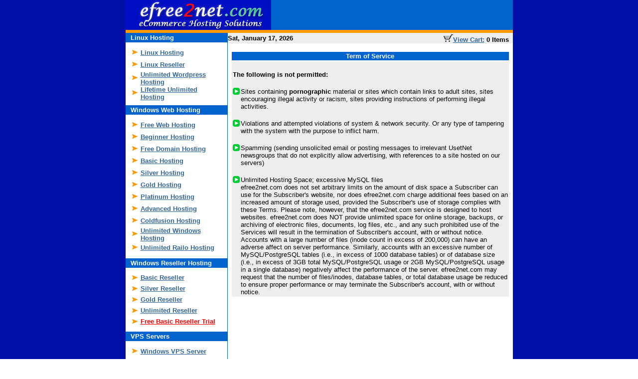

--- FILE ---
content_type: text/html;charset=UTF-8
request_url: https://efree2net.com/term.cfm
body_size: 4963
content:
<!DOCTYPE HTML PUBLIC "-//W3C//DTD HTML 4.0 Transitional//EN">
<html XMLNS="https://www.w3.org/1999/xhtml" xml:lang="en" lang="en">
<HEAD>
<meta name="verify-v1" content="HThRiCn38M/u3sknOq5jHp3//HSB8ALoFSaQ9LL0BUY=" />


<TITLE>ColdFusion Hosting, Free Web Hosting by efree2net</TITLE>

<META NAME="keywords" CONTENT="ColdFusion Hosting, Free Web Hosting, Reseller Hosting, Domain Registration, web Hosting, Unlimited Reseller, Linux hosting, asp hosting, frontpage hosting, linux reseller">

<META NAME="description" CONTENT="eFree2Net offers ColdFusion Hosting, free web hosting, Reseller Hosting, Domain Registration, Unlimited Reseller, windows hosting, Linux hosting, asp hosting, frontpage hosting, mysql, php for Individuals & all business">

    
<meta http-equiv="Content-type" content="text/html; charset=utf-8" />
<LINK REL=STYLESHEET TYPE="text/css" HREF="style.css" />
<link rel="stylesheet" rev="stylesheet" href="screen.css" type="text/css" media="screen" />


</HEAD>
<BODY TOPMARGIN="0" LEFTMARGIN="0" MARGINWIDTH="0" MARGINHEIGHT="0" LINK="#0068B0" background="images/backg.jpg">

<CENTER>
<TABLE BORDER=0 cellpadding=0 CELLSPACING=0 WIDTH=777 VALIGN="top" BGCOLOR="#010FC3">
 <TBODY>
 <TR>
 <TD VALIGN="CENTER" ALIGN="right" WIDTH=290><a href="index.cfm">
 <img border="0" src="images/efree2net3.jpg" width="290" height="60" ALT="ColdFusion Hosting by efree2net"></a>
 </TD> 
<td width="480" align="center" bgcolor="0063CE">
<CENTER>

</CENTER>

</td></TR>
 <TR height=6>
    <TD colSpan=2 height=6 vAlign=bottom width="777"><IMG height=6 src="images/aorgline.gif" width=777></TD></TR></TBODY>
</TBODY></TABLE>
</CENTER>
<center>
<table width="777" border="0" cellspacing="0" cellpadding="0" bgcolor="#FFFFFF">
  <TBODY><TR height=409>
    <TD height=409 vAlign=top width=204 >
      <CENTER>



	<!-- Linux Hosting Link -->
 	<TABLE bgColor=#0063CE border=0 cellPadding=2 cellSpacing=0 width=204>
			<TBODY><TR class="cssTitle">
			<TD><font color=white>&nbsp;&nbsp;<B>Linux&nbsp;Hosting</B></font></TD></TR></TBODY>
		</TABLE>

	<table width="178" border="0" cellspacing="0" cellpadding="0">
        <TBODY>
        <TR height=9>
          <TD height=9 width=17></TD>
          <TD height=9></TD></TR>
<!-- Linux Hosting Plan --> 
  		<TR>
          <TD height=22 width=17>
            <IMG border=0 height=9 src="images/aorgarrow.gif" vspace=6 width=11>&nbsp;</TD>
          <TD height=22><B><A HREF="linuxhosting.cfm">Linux Hosting</A></B></TD></TR>
<!-- Linux Reseller Plan --> 
  		<TR>
          <TD height=22 width=17>
            <IMG border=0 height=9 src="images/aorgarrow.gif" vspace=6 width=11>&nbsp;</TD>
          <TD height=22><B><A HREF="linuxreseller.cfm">Linux Reseller</A></B></TD></TR>   
<!-- Unlimited Wordpress Hosting --> 
  		<TR>
          <TD height=22 width=17>
            <IMG border=0 height=9 src="images/aorgarrow.gif" vspace=6 width=11>&nbsp;</TD>
          <TD height=22><B><A HREF="/unlimited-wordpress-hosting.cfm">Unlimited Wordpress Hosting</A></B></TD></TR>
<!-- Lifetime Unlimited Plan --> 
  		<TR>
          <TD height=22 width=17>
            <IMG border=0 height=9 src="images/aorgarrow.gif" vspace=6 width=11>&nbsp;</TD>
          <TD height=22><B><A HREF="/lifetime-unlimited-hosting.cfm">Lifetime Unlimited Hosting</A></B></TD></TR>
	  
		<TR height=9>
          <TD height=9 width=17></TD>
          <TD height=9></TD></TR>
		 </TBODY></TABLE>







		<TABLE BGCOLOR=#0063CE border=0 cellPadding=2 cellSpacing=0 width=204>
			<TBODY><TR class="cssTitle">
			<td><font color=white>&nbsp;&nbsp;<B>Windows Web Hosting</B></font></td></TR></TBODY>
		</TABLE>

	<table width="178" border="0" cellspacing="0" cellpadding="0" bgcolor="White">
        <TBODY>
        <TR height=9>
          <TD height=9 width=17></TD>
          <TD height=9></TD></TR>
         <TR height=22>
 		<!-- Free Web Hosting Link -->
          <TD height=22 width=17>
            <IMG border=0 height=9 src="images/aorgarrow.gif" vspace=6 width=11>&nbsp;</td>
          <TD height=22><B><A HREF="freehosting.cfm">Free Web Hosting</A></B></TD>
	

<!-- Beginner Plan -->
		<TR height=22>
          <TD height=22 width=17>
            <IMG border=0 height=9 src="images/aorgarrow.gif" vspace=6 width=11>&nbsp;</TD>
          <TD height=22><B><A HREF="beginner-web-hosting.cfm">Beginner Hosting</A></B></TD></TR>
		<!-- Free Domain Plan -->       
		<TR height=22>
          <TD height=22 width=17>
            <IMG border=0 height=9 src="images/aorgarrow.gif" vspace=6 width=11>&nbsp;</TD>
          <TD height=22><B><A HREF="free-domain-hosting.cfm">Free Domain Hosting</A></B></TD></TR>
          		
          
<!-- Basic Plan -->
		<TR height=22>
          <TD height=22 width=17>
            <IMG border=0 height=9 src="images/aorgarrow.gif" vspace=6 width=11>&nbsp;</TD>
          <TD height=22><B><A HREF="basic-web-hosting.cfm">Basic Hosting</A></B></TD></TR>        
		 <TR>
          <TD height=22 width=17>
            <IMG border=0 height=9 src="images/aorgarrow.gif" vspace=6 width=11>&nbsp;</TD>
          <TD height=22><B><A HREF="silver-web-hosting.cfm">Silver Hosting</A></B></TD></TR>        
 		 <TR>
          <TD height=22 width=17>
            <IMG border=0 height=9 src="images/aorgarrow.gif" vspace=6 width=11>&nbsp;</TD>
          <TD height=22><B><A HREF="gold-web-hosting.cfm">Gold Hosting</A></B></TD></TR>        
 		 <TR>
          <TD height=22 width=17>
            <IMG border=0 height=9 src="images/aorgarrow.gif" vspace=6 width=11>&nbsp;</TD>
          <TD height=22><B><A HREF="platinum-web-hosting.cfm">Platinum Hosting</A></B></TD></TR>        
  		 <TR>
          <TD height=22 width=17>
            <IMG border=0 height=9 src="images/aorgarrow.gif" vspace=6 width=11>&nbsp;</TD>
          <TD height=22><B><A HREF="advanced-web-hosting.cfm">Advanced Hosting</A></B></TD></TR>   
  		 <TR>
          <TD height=22 width=17>
            <IMG border=0 height=9 src="images/aorgarrow.gif" vspace=6 width=11>&nbsp;</TD>
          <TD height=22><B><A HREF="coldfusion-9-web-hosting.cfm">Coldfusion Hosting</A></B></TD></TR>   
  		<TR>
          <TD height=22 width=17>
            <IMG border=0 height=9 src="images/aorgarrow.gif" vspace=6 width=11>&nbsp;</TD>
          <TD height=22><B><A HREF="unlimited-coldfusion-windows-hosting.cfm">Unlimited Windows Hosting</A></B></TD></TR>        
  		<TR>
          <TD height=22 width=17>
            <IMG border=0 height=9 src="images/aorgarrow.gif" vspace=6 width=11>&nbsp;</TD>
          <TD height=22><B><A HREF="unlimited-railo-windows-hosting.cfm">Unlimited Railo Hosting</A></B></TD></TR>        

       

		
  		 <TR height=9>
          <TD height=9 width=17></TD>
          <TD height=9></TD></TR>
		 </TBODY></TABLE>

	<!-- Reseller Link -->
 	<TABLE bgColor=#0063CE border=0 cellPadding=2 cellSpacing=0 width=204>
			<TBODY><TR class="cssTitle">
			<TD><font color=white>&nbsp;&nbsp;<B>Windows&nbsp;Reseller&nbsp;Hosting</B></font></TD></TR></TBODY>
		</TABLE>

	<table width="178" border="0" cellspacing="0" cellpadding="0">
        <TBODY>
        <TR height=9>
          <TD height=9 width=17></TD>
          <TD height=9></TD></TR>
<!-- Basic Reseller -->
  		 <TR>
          <TD height=22 width=17>
            <DIV align=left><IMG border=0 height=9 src="images/aorgarrow.gif" vspace=6 width=11></DIV></TD>
          <TD height=22><B><A HREF="basic-reseller-hosting.cfm">Basic Reseller</A></B></TD></TR>       

  		 <TR>
           <TD height=22 width=17>
            <DIV align=left><IMG border=0 height=9 src="images/aorgarrow.gif" vspace=6 width=11></DIV></TD>
          <TD height=22><B><A HREF="silver-reseller-hosting.cfm">Silver Reseller</A></B></TD></TR>        
 		 <TR>
           <TD height=22 width=17>
            <DIV align=left><IMG border=0 height=9 src="images/aorgarrow.gif" vspace=6 width=11></DIV></TD>
          <TD height=22><B><A HREF="gold-reseller-hosting.cfm">Gold Reseller</A></B></TD></TR>
<!-- Unlimited Reseller Plan -->      
 		 <TR>
           <TD height=22 width=17>
            <DIV align=left><IMG border=0 height=9 src="images/aorgarrow.gif" vspace=6 width=11></DIV></TD>
          <TD height=22><B><A HREF="unlimited-reseller-hosting.cfm">Unlimited Reseller</A></B></TD></TR>        
	 
 		 <TR>
           <TD height=22 width=17>
            <DIV align=left><IMG border=0 height=9 src="images/aorgarrow.gif" vspace=6 width=11></DIV></TD>
          <TD height=22><B><A HREF="free-trial-reseller-hosting.cfm"><font color="red">Free Basic Reseller Trial</font></A></B></TD></TR>        

	<TR height=9>
          <TD height=9 width=17></TD>
          <TD height=9></TD></TR>
		 </TBODY></TABLE>
	 


		 
		 	<!-- VPS Hosting Link -->
 	<TABLE bgColor=#0063CE border=0 cellPadding=2 cellSpacing=0 width=204>
			<TBODY><TR class="cssTitle">
			<TD><font color=white>&nbsp;&nbsp;<B>VPS&nbsp;Servers</B></font></TD></TR></TBODY>
		</TABLE>

	<table width="178" border="0" cellspacing="0" cellpadding="0">
        <TBODY>
        <TR height=9>
          <TD height=9 width=17></TD>
          <TD height=9></TD></TR>
<!-- VPS Hosting Plan --> 
  		<TR>
          <TD height=22 width=17>
            <IMG border=0 height=9 src="images/aorgarrow.gif" vspace=6 width=11>&nbsp;</TD>
          <TD height=22><B><A HREF="windows-vps.cfm">Windows VPS Server</A></B></TD></TR>
<!-- VPS Servers Plan --> 
  		<TR>
          <TD height=22 width=17>
            <IMG border=0 height=9 src="images/aorgarrow.gif" vspace=6 width=11>&nbsp;</TD>
          <TD height=22><B><A HREF="linux-vps.cfm">Linux VPS Server KVM</A></B></TD></TR>        
		<TR height=9>
          <TD height=9 width=17></TD>
          <TD height=9></TD></TR>
  		<TR>
          <TD height=22 width=17>
            <IMG border=0 height=9 src="images/aorgarrow.gif" vspace=6 width=11>&nbsp;</TD>
          <TD height=22><B><A HREF="linux-vps-openvz.cfm">Linux VPS Server OpenVZ 7</A></B></TD></TR>        
		<TR height=9>
          <TD height=9 width=17></TD>
          <TD height=9></TD></TR>
		 </TBODY></TABLE>

	<!-- Domain Registration Link -->
 	<TABLE bgColor=#0063CE border=0 cellPadding=2 cellSpacing=0 width=204>
			<TBODY><TR class="cssTitle">
			<TD><font color=white>&nbsp;&nbsp;<B>Domain&nbsp;Registration</B></font></TD></TR></TBODY>
		</TABLE>

	<table width="178" border="0" cellspacing="0" cellpadding="0">
        <TBODY>
        <TR height=9>
          <TD height=9 width=17></TD>
          <TD height=9></TD></TR>
  		 <TR>
          <TD height=22 width=17>
            <DIV align=left><IMG border=0 height=9 src="images/aorgarrow.gif" vspace=6 width=11></DIV></TD>
          <TD height=22><B><A HREF="domain_register.cfm">Register Domain</A></B></TD></TR>     
  		 <TR height=9>
          <TD height=9 width=17></TD>
          <TD height=9></TD></TR>
		 </TBODY></TABLE>

		 <!-- Our eCommerce Solutions -->
	 	<TABLE bgColor=#0063CE border=0 cellPadding=2 cellSpacing=0 width=204>
			<TBODY><TR class="cssTitle">
			<TD><FONT color=white><B>&nbsp;&nbsp;eCommerce Solutions</B></font></TD></TR></TBODY>
		</TABLE>

		<TABLE border=0 cellPadding=0 cellSpacing=0 width=178>
        <TBODY>
        <TR height=9>
          <TD height=9 width=17></TD>
          <TD height=9></TD></TR>
 
		 </TR>
          <TD height=22 width=17>
            <DIV align=left><IMG border=0 height=9 src="images/aorgarrow.gif" vspace=6 width=11></DIV></TD>
          <TD height=22><B><A HREF="item_detail.cfm?item_no=16">Advanced eCommerce</A></B></TD></TR>        
 		 <TR height=9>
          <TD height=9 width=17></TD>
          <TD height=9></TD></TR>
		 </TBODY></TABLE>
    
  
	 	<TABLE bgColor=#0063CE border=0 cellPadding=2 cellSpacing=0 width=204>
			<TBODY><TR class="cssTitle">
			<TD><FONT color=white><B>&nbsp;&nbsp;Products</B></font></TD></TR></TBODY>
		</TABLE>
		<!-- Shopping Cart Solutions using Coldfusion -->
		<TABLE border=0 cellPadding=0 cellSpacing=0 width=178>
        <TBODY>
        <TR height=9>
          <TD height=9 width=17></TD>
          <TD height=9></TD></TR>
        <TR height=22>
          <TD height=22 width=17>
            <DIV align=left><IMG border=0 height=9 src="images/aorgarrow.gif" vspace=6 width=11></DIV></TD>
          <TD height=22><B><A HREF="virtual-private-network-vpn.cfm">Virtual Private Network VPN</A></B></TD>
 		 <TR height=9>
          <TD height=9 width=17></TD>
          <TD height=9></TD></TR>
		 </TBODY></TABLE>


		<!-- Shopping Cart Solutions using Coldfusion -->
		
		<TABLE bgColor=#0063CE border=0 cellPadding=2 cellSpacing=0 width=204>
			<TBODY><TR class="cssTitle">
			<TD><FONT color=white><B>&nbsp;&nbsp;Company Info</B></font></TD></TR></TBODY>
		</TABLE>

       <TABLE border=0 cellPadding=0 cellSpacing=0 width=178>
        <TBODY>
       <TR height=9>
          <TD height=9 width=17></TD>
          <TD height=9></TD></TR>
        <TR height=22>
          <TD height=22 width=17>
            <DIV align=left><IMG border="0" height="14" src="images/abullet7.gif" vspace="6" width="14" alt=""></DIV></TD>
          <TD height=22><B><A HREF="order_status.cfm">Check Order</A></B></TD></TR>
        <TR height=22>
          <TD height=22 width=17>
            <DIV align=left><IMG border="0" height="14" src="images/abullet7.gif" vspace="6" width="14" alt=""></DIV></TD>
          <TD height=22><B><A HREF="support.cfm">Support Center</A></B></TD></TR>

         <TR height=22>
          <TD height=22 width=17>
            <DIV align=left><IMG border="0" height="14" src="images/abullet7.gif" vspace="6" width="14" alt=""></DIV></TD>
          <TD height=22><B><A HREF="Coldfusion-hosting-server.cfm">Data Centers & Networks</A></B></TD></TR>
         <TR height=22>
          <TD height=22 width=17>
            <DIV align=left><IMG border="0" height="14" src="images/abullet7.gif" vspace="6" width="14" alt=""></DIV></TD>
          <TD height=22><B><A HREF="free_signup.cfm">Free 7 days Trial</A></B></TD></TR>
         <TR height=22>
          <TD height=22 width=17>
            <DIV align=left><IMG border="0" height="14" src="images/abullet7.gif" vspace="6" width="14" alt=""></DIV></TD>
          <TD height=22><B><A HREF="add_on.cfm">Extras / Add Ons</A></B></TD></TR>
         <TR height=22>
          <TD height=22 width=17>
            <DIV align=left><IMG border="0" height="14" src="images/abullet7.gif" vspace="6" width="14" alt=""></DIV></TD>
          <TD height=22><B><A HREF="Testimonials.cfm">Testimonials</A></B></TD></TR>
         <TR height=22>
          <TD height=22 width=17>
            <DIV align=left><IMG border="0" height="14" src="images/abullet7.gif" vspace="6" width="14" alt=""></DIV></TD>
          <TD height=22><B><A HREF="feedback_form.cfm">Survey Form</A></B></TD></TR>
         <TR height=22>
          <TD height=22 width=17>
            <DIV align=left><IMG border="0" height="14" src="images/abullet7.gif" vspace="6" width="14" alt=""></DIV></TD>
          <TD height=22><B><A HREF="affiliates/index.htm">Affiliate Program</A></B></TD></TR>
         

		 <TR height=22>
          <TD height=22 width=17>
            <DIV align=left><IMG border="0" height="14" src="images/abullet7.gif" vspace="6" width="14" alt=""></DIV></TD>
          <TD height=22><B><A HREF="http://www.efree2net.com/sitebuilder.cfm">SiteBuilder</A></B></TD></TR>
		 <TR height=22>
          <TD height=22 width=17>
            <DIV align=left><IMG border="0" height="14" src="images/abullet7.gif" vspace="6" width="14" alt=""></DIV></TD>
          <TD height=22><B><A HREF="http://links.efree2net.com">Links</A></B></TD></TR>
       
		<TR height=9>
          <TD height=9 width=17></TD>
          <TD height=9></TD></TR>
	</TBODY></TABLE>

		
<table border='0' cellspacing='0' cellpadding='0'><tr><td align="center">

<script language="javascript" src="https://support.efree2net.com/visitor/index.php?_m=livesupport&_a=htmlcode&departmentid=0"></script>

</td></tr>

</table>
<BR>
<table border='0' cellspacing='0' cellpadding='0'><tr><td align="center">

<img src="images/alertra.gif" alt="" height="31" width="88" border="0">


<BR><BR>
<a href="secure_payment.cfm"><img src="img/2checkout.gif" border="0" width="91" height="51"></a>
<BR><BR>
<a href="secure_payment.cfm"><img src="img/paypal.gif" border="0" width="113" height="30"></a>

</table>

	
	</CENTER></TD>
	<td width="1" bgcolor="#0063CE"></td>
      <TD height=409 vAlign=top width=572>
 		<TABLE bgColor=#EEEEEE border=0 cellPadding=0 cellSpacing=0 width=100%>
			<TBODY><tr class="line">
				<td width="50%"><B>Sat, January 17, 2026</b></td>
				<td width="50%" align="right" valign="bottom"><a href="cart_contents.cfm"><img src="images/cart.gif" width="19" height="18" border="0" alt=""><B>View Cart:</a>&nbsp;0&nbsp;Items&nbsp;&nbsp;</B></td>
			</TR></TBODY>
		</TABLE>
		<TABLE bgColor=#FFFFFF border=0 cellPadding=0 cellSpacing=0 width=100%>
		<TBODY><tr><td width="100%">


<BR>
<center>
<table width="98%" bgcolor=white>
	<TR class="cssTitle">
		<TD align="center"><B><font color="White">Term of Service</font></B>
		</TD>
	</TR>
	<tr class="line" height="300" valign="top">
		<TD align="center">
		
<TABLE BORDER=0 CELLPADDING=1 CELLSPACING=0>
 <TBODY>
 <TR><TD>&nbsp;</td></tr>
  <TR><td colspan="2"><B>The following is not permitted:</b></td></tr>
   <TR><TD>&nbsp;</td></tr>
 <TR>
 <TD VALIGN=TOP><IMG BORDER="0" SRC="images/agrnarrow.gif" width="14" height="14" alt=""></TD> 
 <TD>Sites containing <b>pornographic</b> material or sites which contain links to adult sites, sites encouraging illegal activity or racism, sites providing instructions of performing illegal activities.</TD></TR> 
 <tr><td>&nbsp;</td></tr>
 <tr>
 <TD VALIGN=TOP><IMG BORDER="0" SRC="images/agrnarrow.gif" width="14" height="14" alt=""></TD> 
 <TD>Violations and attempted violations of system &amp; network security. Or any type of tampering with the system with the purpose to inflict harm.</TD>
 </tr><tr><td>&nbsp;</td></tr>
 <tr>
 <TD VALIGN=TOP><IMG BORDER="0" SRC="images/agrnarrow.gif" width="14" height="14" alt=""></TD> 
 <TD>Spamming (sending unsolicited email or posting messages to irrelevant UsetNet newsgroups that do not explicitly allow advertising, with references to a site hosted on our servers)</TD>
 </tr>
 <tr><td>&nbsp;</td></tr>
 <tr>
 <TD VALIGN=TOP><IMG BORDER="0" SRC="images/agrnarrow.gif" width="14" height="14" alt=""></TD> 
 <TD>Unlimited Hosting Space; excessive MySQL files
 <BR>
 efree2net.com does not set arbitrary limits on the amount of disk space a Subscriber can use for the 
 Subscriber's website, nor does efree2net.com charge additional fees based on an increased amount of 
 storage used, provided the Subscriber's use of storage complies with these Terms. 
 Please note, however, that the efree2net.com service is designed to host websites. 
 efree2net.com does NOT provide unlimited space for online storage, backups, or archiving of 
 electronic files, documents, log files, etc., and any such prohibited use of the Services 
 will result in the termination of Subscriber's account, with or without notice. 
 Accounts with a large number of files (inode count in excess of 200,000) can have an adverse affect 
 on server performance. Similarly, accounts with an excessive number of MySQL/PostgreSQL tables 
 (i.e., in excess of 1000 database tables) or of database size (i.e., in excess of 3GB total 
 MySQL/PostgreSQL usage or 2GB MySQL/PostgreSQL usage in a single database) negatively affect the 
 performance of the server. efree2net.com may request that the number of files/inodes, database tables, 
 or total database usage be reduced to ensure proper performance or may terminate the Subscriber's 
 account, with or without notice.
 
 
 </TD>
 </tr>
</TBODY></TABLE>
		</TD>
	</TR>
</table>

</center>

</td></tr>
</table>
</TD></tr></table>
 
 <TABLE bgColor=#EEEEEE border=0 cellPadding=0 cellSpacing=0 width=777>
	<TBODY>

<TR height=24>
    <TD bgColor=#0063CE colSpan=2 height=24 vAlign=center>
      <CENTER>
      <A HREF="index.cfm" TARGET="_top"><FONT color=white>Home</FONT></A>
<FONT COLOR="#FFFFFF"> | <A HREF="getHeader.cfm" TARGET="_top">
  <FONT COLOR="#FFFFFF">News</FONT></A>
  <FONT COLOR="#FFFFFF"> | <A HREF="about_us.cfm" TARGET="_top">
  <FONT COLOR="#FFFFFF">About Us</FONT></A> 
  <FONT COLOR="#FFFFFF"> | <A HREF="term.cfm" TARGET="_top">
  <FONT COLOR="#FFFFFF">Terms of Service</FONT></A> </FONT>
   </NOBR> | <A HREF="https://support.efree2net.com/index.php?_m=tickets&_a=submit" TARGET="_top">
  <FONT COLOR="#FFFFFF">Contact Us</FONT></A>

  </CENTER></TD></TR>
  
  <TR height=13>
    <TD align=left bgColor=#ff9400 colSpan=2 height=13 vAlign=top>
      <CENTER>
      <FONT color=#f5f5f5>&copy; Copyright 2000 - 2020 eFree2Net.com by KOMCC NETWORKS 
      All rights reserved.</FONT></CENTER></TD></TR>
    </TBODY>
</TABLE>
</center>

<!-- WebLog -->
<script language="javascript"><!--
wajs="1.0";wad=document;wan=navigator;war=escape(parent.document.referrer);
wad.cookie="wa=1";
wac=2;if(wad.cookie) {wac=1;}waf=2;if(self!=top) {waf=1;}
want=2;if(wan.appName.substring(0,2)=="Mi") {want=1;}
//--></script><script language="javascript1.1"><!--
wajs="1.1";waj=2;if(wan.javaEnabled()) {waj=1;}
//--></script><script language="javascript1.2"><!--
wajs="1.2";was=screen;if(want==1) {wacol=was.colorDepth;}
else {wacol=was.pixelDepth;} waw=was.width;wah=was.height;
watm=(new Date()).getTimezoneOffset();
watl=escape(wad.title);
//--></script><script language="javascript1.3"><!--
wajs="1.3";
//--></script><script language="javascript"><!--
escape(document.referrer)
wa="<img border=0 width=1 height=1 src=https://weblog.kom.cc/stats.php";
wa+="?wajs="+wajs;wa+="&war="+war;wa+="&wac="+wac;
wa+="&waf="+waf;wa+="&waj="+waj;wa+="&wacol="+wacol;
wa+="&watl="+watl;wa+="&watm="+watm;
wa+="&waw="+waw;wa+="&wah="+wah;wa+=">";wad.write(wa);
//--></script><noscript>
<img border=0 width=1 height=1 src=https://weblog.kom.cc/stats.php>
</noscript>
<!-- WebLog -->

<script>
  (function(i,s,o,g,r,a,m){i['GoogleAnalyticsObject']=r;i[r]=i[r]||function(){
  (i[r].q=i[r].q||[]).push(arguments)},i[r].l=1*new Date();a=s.createElement(o),
  m=s.getElementsByTagName(o)[0];a.async=1;a.src=g;m.parentNode.insertBefore(a,m)
  })(window,document,'script','//www.google-analytics.com/analytics.js','ga');

  ga('create', 'UA-2151602-2', 'auto');
  ga('send', 'pageview');

</script>


<!--Start of Tawk.to Script-->
<script type="text/javascript">
var Tawk_API=Tawk_API||{}, Tawk_LoadStart=new Date();
(function(){
var s1=document.createElement("script"),s0=document.getElementsByTagName("script")[0];
s1.async=true;
s1.src='https://embed.tawk.to/604e11a7067c2605c0b832a0/1f0of9u8q';
s1.charset='UTF-8';
s1.setAttribute('crossorigin','*');
s0.parentNode.insertBefore(s1,s0);
})();
</script>
<!--End of Tawk.to Script-->

</BODY>
</html>



--- FILE ---
content_type: text/css
request_url: https://efree2net.com/style.css
body_size: 546
content:
/* CSS definition file containing sitestyle stylesheets */
body, td, center, p, div {font-size:10pt;font-family:Arial,Helvetica,Geneva,Swiss,SunSans-Regular;}
.small { font-size: 8pt; }
.big { font-size: 12pt; }
A.tab {
	COLOR: #000000; TEXT-DECORATION: none; FONT-SIZE: 9pt
}
A.tab:active {
	COLOR: #ff0000; TEXT-DECORATION: none; FONT-SIZE: 9pt
}
A.tab:hover {
	COLOR: #ff0000; TEXT-DECORATION: none; FONT-SIZE: 9pt
}
A {
	COLOR: #336699; 
}
A:hover {
	COLOR: #ff0000; 
}
.input	{background:#FFFFCC;color:#000000;font-weight:bold;}
.indenty {margin-left: 5 ; margin-top: 5; }

A.title {
	COLOR: #336699; FONT-SIZE: 12pt
}
A.title:hover {
	COLOR: #ff0000; FONT-SIZE: 12pt
}

.cssTitle {
	BACKGROUND-COLOR: #0063CE;
	COLOR: FFFFFF;
	FONT-FAMILY: verdana;
	FONT-SIZE: 12px;
}

.cssSubTitle
		{
	font-family : Verdana;
	FONT-SIZE: 12px;
	color : Black;
	background-color : #FAE8C5;
}

.cssTable {
	BACKGROUND-COLOR: #87CEFA;
	COLOR: Black;
	FONT-FAMILY: verdana;
	FONT-SIZE: 12px;
}

.cssback {
	BACKGROUND-COLOR: White;
	COLOR: White;
	FONT-FAMILY: verdana;
	FONT-SIZE: 12px;
	background : White;
}

.Line
		{
	font-family : Verdana;
	font-size :12px;
	color : Black;
	background-color :  #EEEEEE;
}

.cssLine2
		{
	font-family : Verdana;
	font-size :12px;
	color : Black;
	background-color : #ECF5FF;
}

	td.navon {
		font-size:10pt;font-family:Arial,Helvetica,Geneva,Swiss,SunSans-Regular;
		align:center;}
	td.navon a {
	font-size:10pt;font-family:Arial,Helvetica,Geneva,Swiss,SunSans-Regular;
	}

--- FILE ---
content_type: text/css
request_url: https://efree2net.com/screen.css
body_size: 106
content:
/* Hide Print Elements */
#printHeader, #footerTablePrint {
	display: none !important
}


--- FILE ---
content_type: text/plain
request_url: https://www.google-analytics.com/j/collect?v=1&_v=j102&a=141150660&t=pageview&_s=1&dl=https%3A%2F%2Fefree2net.com%2Fterm.cfm&ul=en-us%40posix&dt=ColdFusion%20Hosting%2C%20Free%20Web%20Hosting%20by%20efree2net&sr=1280x720&vp=1280x720&_u=IEBAAEABAAAAACAAI~&jid=838273910&gjid=1226113249&cid=1698588345.1768680825&tid=UA-2151602-2&_gid=213378255.1768680825&_r=1&_slc=1&z=362155011
body_size: -450
content:
2,cG-G7Y69TRF13